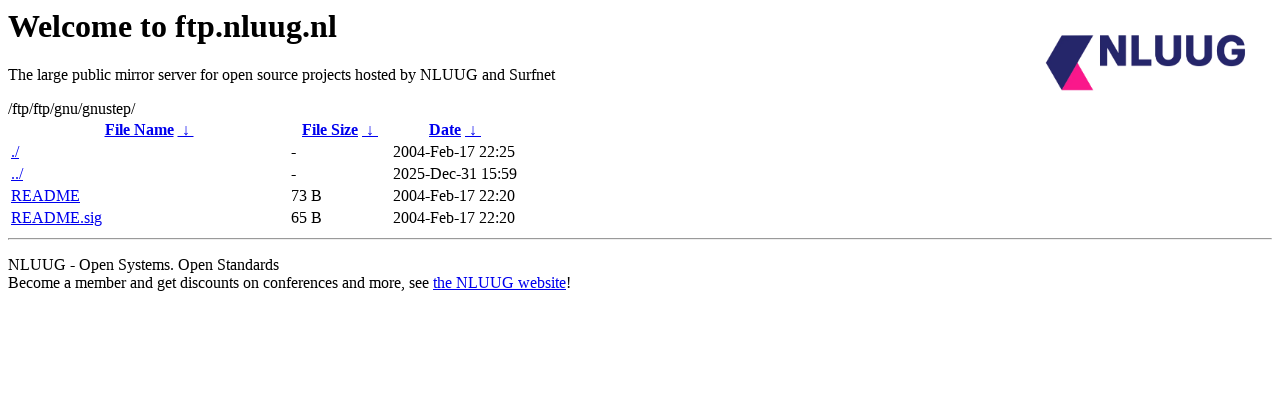

--- FILE ---
content_type: text/html
request_url: http://ftp.nluug.nl/ftp/ftp/gnu/gnustep/
body_size: 616
content:
<A HREF="http://www.nluug.nl/"><img src="/.ignore_logo.webp" width=20% align=right alt="[NLUUG]"></A>

<H1>Welcome to ftp.nluug.nl</H1>
<P>The large public mirror server for open source projects hosted by NLUUG and Surfnet</P>
/ftp/ftp/gnu/gnustep/</h1>
<table id="list"><thead><tr><th style="width:55%"><a href="?C=N&amp;O=A">File Name</a>&nbsp;<a href="?C=N&amp;O=D">&nbsp;&darr;&nbsp;</a></th><th style="width:20%"><a href="?C=S&amp;O=A">File Size</a>&nbsp;<a href="?C=S&amp;O=D">&nbsp;&darr;&nbsp;</a></th><th style="width:25%"><a href="?C=M&amp;O=A">Date</a>&nbsp;<a href="?C=M&amp;O=D">&nbsp;&darr;&nbsp;</a></th></tr></thead>
<tbody><tr><td class="link"><a href="./" title=".">./</a></td><td class="size">-</td><td class="date">2004-Feb-17 22:25</td></tr>
<tr><td class="link"><a href="../" title="..">../</a></td><td class="size">-</td><td class="date">2025-Dec-31 15:59</td></tr>
<tr><td class="link"><a href="README" title="README">README</a></td><td class="size">73 B</td><td class="date">2004-Feb-17 22:20</td></tr>
<tr><td class="link"><a href="README.sig" title="README.sig">README.sig</a></td><td class="size">65 B</td><td class="date">2004-Feb-17 22:20</td></tr>
</tbody></table><hr>

<p>NLUUG - Open Systems. Open Standards
<br>
Become a member
and get discounts on conferences and more, see <a
href="http://www.nluug.nl/" target=_blank>the NLUUG website</a>!</p>
